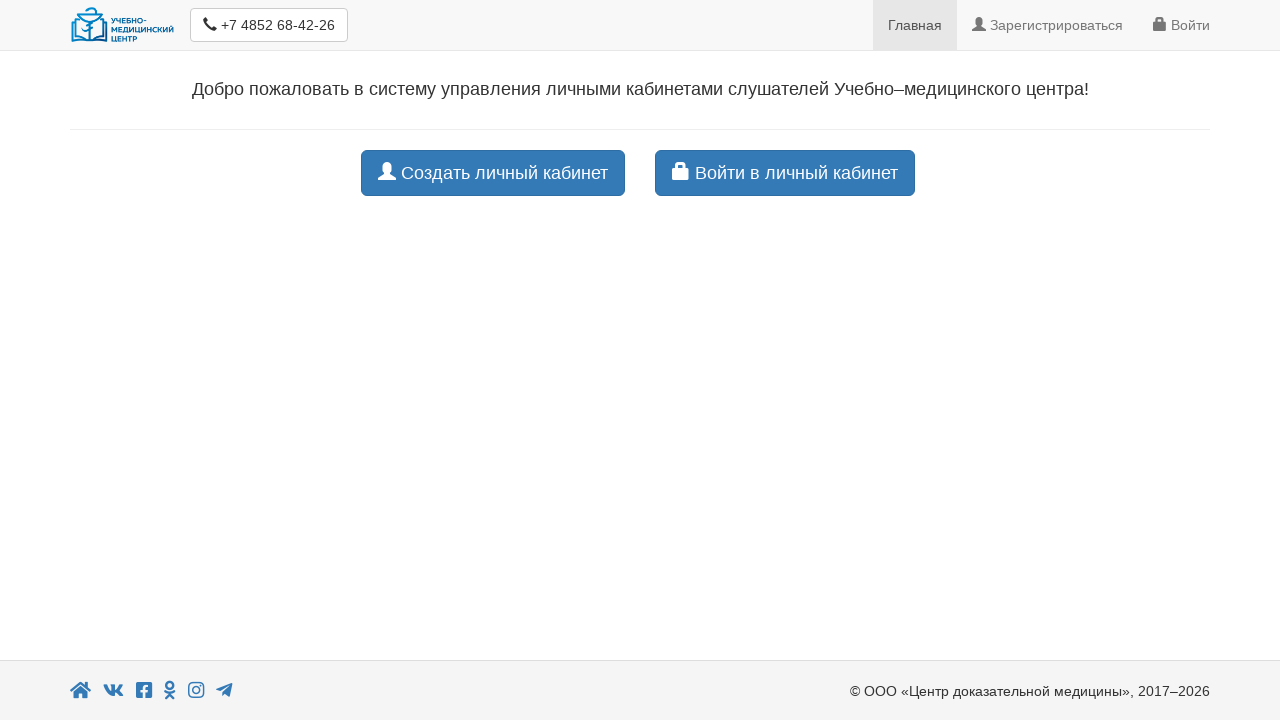

--- FILE ---
content_type: text/html; charset=UTF-8
request_url: https://um.center/education/web/site/index
body_size: 1971
content:
<!DOCTYPE html>
<html lang="ru-RU">
<head>
    <meta charset="UTF-8">
    <meta name="viewport" content="width=device-width, initial-scale=1">
    <meta name="csrf-param" content="_csrf">
<meta name="csrf-token" content="XwsrM26PCgu0KDKRZuzzN98fw_EBCWS0Ob1I5EgkgA09RHt4Q9V6JswaavcMosVuilvzgWU-A_EJ6BzcHhfffQ==">
    <title>Система управления учебным центром</title>
    <link href="https://use.fontawesome.com/releases/v5.15.1/css/all.css" rel="stylesheet">
<link href="/education/web/assets/8047d6fa/css/bootstrap.css" rel="stylesheet">
<link href="/education/web/css/site.css" rel="stylesheet">
<script src="/education/web/assets/9184c00f/jquery.js"></script>
<script src="/education/web/assets/b2c0df2f/yii.js"></script>
<script src="/education/web/assets/f87b3e0a/bootbox.js"></script></head>
<body>
<div class="wrap">
    <nav id="w0" class="navbar-default navbar-fixed-top navbar"><div class="container"><div class="navbar-header"><button type="button" class="navbar-toggle" data-toggle="collapse" data-target="#w0-collapse"><span class="sr-only">Toggle navigation</span>
<span class="icon-bar"></span>
<span class="icon-bar"></span>
<span class="icon-bar"></span></button><a class="navbar-brand" href="/education/web/"><img src="/education/web/images/umc_logo.png" alt="My Application" style="height:35px;margin-top:-8px;"></a></div><div id="w0-collapse" class="collapse navbar-collapse"><a class="btn btn-default" href="tel:+74852684226" style="margin-top:8px;"><i class="glyphicon glyphicon-earphone"></i>&nbsp;+7 4852 68-42-26</a><ul id="w1" class="navbar-nav navbar-right nav"><li class="active"><a href="/education/web/site/index">Главная</a></li>





<li><a href="/education/web/site/createprofile"><i class="glyphicon glyphicon-user"></i>&nbsp;Зарегистрироваться</a></li>
<li><a href="/education/web/site/login"><i class="glyphicon glyphicon-lock"></i>&nbsp;Войти</a></li></ul></div></div></nav>
    <div class="container">
                <div class="site-index">
<div class="row">
	<div class="col-lg-12 text-center">	
		<h4>Добро пожаловать в систему управления личными кабинетами слушателей Учебно&ndash;медицинского&nbsp;центра!</h4>
	</div>
</div>
<hr/>
<div class="row">
	<div class="col-lg-6 text-lg-right text-xs-center">	
		<a href="/education/web/site/createprofile" class="btn btn-primary btn-lg btn-main"><i class="glyphicon glyphicon-user"></i>&nbsp;Создать личный кабинет</a><br/><br/>
	</div>
	<div class="col-lg-6 text-lg-left text-xs-center">	
		<a href="/education/web/site/login" class="btn btn-primary btn-lg btn-main"><i class="glyphicon glyphicon-lock"></i>&nbsp;Войти в личный кабинет</a>
	</div>
</div>
</div>
<!--Отработало за 0.04972 с. Скушано памяти: 2.23MB-->    </div>
</div>

<div class="modal right" id="call" tabindex="-1" role="dialog" aria-labelledby="exampleModalCenterTitle" aria-hidden="true">
  <div class="modal-dialog modal-dialog-centered" role="document">
    <div class="modal-content">
      <div class="modal-header">
        <h5 class="modal-title" id="exampleModalLongTitle">Modal title</h5>
        <button type="button" class="close" data-dismiss="modal" aria-label="Close">
          <span aria-hidden="true">&times;</span>
        </button>
      </div>
      <div class="modal-body" id="call-body">
      </div>
    </div>
  </div>
</div>
<div class="notify"></div>
<footer class="footer">
	<div class="container">
		<div class="row">
				<div class="col-md-5 text-md-left text-xs-center">
					<a href="https://um.center" target="_blank" alt="Официальный сайт"><i class="fa fa-home fa-lg text-primary" aria-hidden="true"></i></a>&nbsp;&nbsp;
					<a href="https://vk.com/um.center" target="_blank" alt="ВКонтакте"><i class="fab fa-vk fa-lg text-primary" aria-hidden="true"></i></a>&nbsp;&nbsp;
					<a href="https://www.facebook.com/um.center" target="_blank" alt="Фейсбук"><i class="fab fa-facebook-square fa-lg text-primary" aria-hidden="true"></i></a>&nbsp;&nbsp;
					<a href="https://ok.ru/um.center" target="_blank" alt="Одноклассники"><i class="fab fa-odnoklassniki fa-lg text-primary" aria-hidden="true"></i></a>&nbsp;&nbsp;
					<a href="https://instagram.com/um.center" target="_blank" alt="Инстаграм"><i class="fab fa-instagram fa-lg text-primary" aria-hidden="true"></i></a>&nbsp;&nbsp;
					<a href="t.me/+vhvKj6meW_9lMThi" target="_blank" alt="Телеграм"><i class="fab fa-telegram-plane fa-lg text-primary" aria-hidden="true"></i></a>&nbsp;&nbsp;
				</div>
				<div class="col-md-1">
					&nbsp;
				</div>
				<div class="col-md-6 text-md-right text-xs-center">
					&copy; ООО «Центр доказательной медицины», <nobr>2017&ndash;2026</nobr>
				</div>
			</div>
</div>
</footer>

<script src="/education/web/js/bootstrap-notify.min.js"></script>
<script src="/education/web/assets/8047d6fa/js/bootstrap.js"></script>
<script>jQuery(function ($) {

            yii.confirm = function(message, ok, cancel) {
                bootbox.confirm(message, function(result) {
                    if (result) { !ok || ok(); } else { !cancel || cancel(); }
                });
            }
        
});</script></body>
</html>
